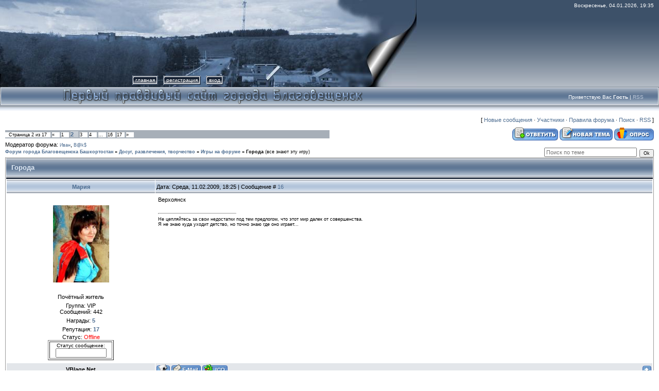

--- FILE ---
content_type: text/html; charset=UTF-8
request_url: https://blagoveshensk.ucoz.net/forum/14-510-2
body_size: 9820
content:
<html><head>
<script type="text/javascript" src="/?lOE44AesYdu0BCaxrVUnaz%5Eum4ffS9Z1ddfO4YkM9wViTDRB70909HMelZpx4jDAw5JuKyp%21D2hlrD0X6fjk734rBMcZzC%3BkM5O2ZlFs%3BFcrrUUNab8O4ELS1STLHnUN3quOXvKih5u2L2EnZSKTfl3Tdis0kXWn9AR5IeuDL%5EEymFh6ELukGYsYqQ4fzTzCvGQcK6Aq%21MISW7GL%5EPxfSwfKws2J9z1rOUoo"></script>
	<script type="text/javascript">new Image().src = "//counter.yadro.ru/hit;ucoznet?r"+escape(document.referrer)+(screen&&";s"+screen.width+"*"+screen.height+"*"+(screen.colorDepth||screen.pixelDepth))+";u"+escape(document.URL)+";"+Date.now();</script>
	<script type="text/javascript">new Image().src = "//counter.yadro.ru/hit;ucoz_desktop_ad?r"+escape(document.referrer)+(screen&&";s"+screen.width+"*"+screen.height+"*"+(screen.colorDepth||screen.pixelDepth))+";u"+escape(document.URL)+";"+Date.now();</script><script type="text/javascript">
if(typeof(u_global_data)!='object') u_global_data={};
function ug_clund(){
	if(typeof(u_global_data.clunduse)!='undefined' && u_global_data.clunduse>0 || (u_global_data && u_global_data.is_u_main_h)){
		if(typeof(console)=='object' && typeof(console.log)=='function') console.log('utarget already loaded');
		return;
	}
	u_global_data.clunduse=1;
	if('0'=='1'){
		var d=new Date();d.setTime(d.getTime()+86400000);document.cookie='adbetnetshowed=2; path=/; expires='+d;
		if(location.search.indexOf('clk2398502361292193773143=1')==-1){
			return;
		}
	}else{
		window.addEventListener("click", function(event){
			if(typeof(u_global_data.clunduse)!='undefined' && u_global_data.clunduse>1) return;
			if(typeof(console)=='object' && typeof(console.log)=='function') console.log('utarget click');
			var d=new Date();d.setTime(d.getTime()+86400000);document.cookie='adbetnetshowed=1; path=/; expires='+d;
			u_global_data.clunduse=2;
			new Image().src = "//counter.yadro.ru/hit;ucoz_desktop_click?r"+escape(document.referrer)+(screen&&";s"+screen.width+"*"+screen.height+"*"+(screen.colorDepth||screen.pixelDepth))+";u"+escape(document.URL)+";"+Date.now();
		});
	}
	
	new Image().src = "//counter.yadro.ru/hit;desktop_click_load?r"+escape(document.referrer)+(screen&&";s"+screen.width+"*"+screen.height+"*"+(screen.colorDepth||screen.pixelDepth))+";u"+escape(document.URL)+";"+Date.now();
}

setTimeout(function(){
	if(typeof(u_global_data.preroll_video_57322)=='object' && u_global_data.preroll_video_57322.active_video=='adbetnet') {
		if(typeof(console)=='object' && typeof(console.log)=='function') console.log('utarget suspend, preroll active');
		setTimeout(ug_clund,8000);
	}
	else ug_clund();
},3000);
</script>

<meta http-equiv="content-type" content="text/html; charset=UTF-8">

<title>Города - Страница 2 - Форум города Благовещенска Башкортостан</title>

<link type="text/css" rel="StyleSheet" href="/_st/my.css">

	<link rel="stylesheet" href="/.s/src/base.min.css" />
	<link rel="stylesheet" href="/.s/src/layer1.min.css" />

	<script src="/.s/src/jquery-1.12.4.min.js"></script>
	
	<script src="/.s/src/uwnd.min.js"></script>
	<script src="//s731.ucoz.net/cgi/uutils.fcg?a=uSD&ca=2&ug=999&isp=0&r=0.147728655881764"></script>
	<link rel="stylesheet" href="/.s/src/ulightbox/ulightbox.min.css" />
	<link rel="stylesheet" href="/.s/src/social.css" />
	<script src="/.s/src/ulightbox/ulightbox.min.js"></script>
	<script>
/* --- UCOZ-JS-DATA --- */
window.uCoz = {"sign":{"7252":"Предыдущий","210178":"Замечания","5255":"Помощник","5458":"Следующий","7254":"Изменить размер","10075":"Обязательны для выбора","7253":"Начать слайд-шоу","3125":"Закрыть","3238":"Опции","7251":"Запрошенный контент не может быть загружен. Пожалуйста, попробуйте позже.","7287":"Перейти на страницу с фотографией."},"module":"forum","mod":"fr","layerType":1,"site":{"id":"eblagoveshensk","domain":null,"host":"blagoveshensk.ucoz.net"},"uLightboxType":1,"language":"ru","country":"US","ssid":"123572440012560303466"};
/* --- UCOZ-JS-CODE --- */

	function Insert(qmid, user, text ) {
		user = user.replace(/\[/g, '\\[').replace(/\]/g, '\\]');
		if ( !!text ) {
			qmid = qmid.replace(/[^0-9]/g, "");
			paste("[quote="+user+";"+qmid+"]"+text+"[/quote]\n", 0);
		} else {
			_uWnd.alert('Выделите текст для цитирования', '', {w:230, h:80, tm:3000});
		}
	}

	function paste(text, flag ) {
		if ( document.selection && flag ) {
			document.addform.message.focus();
			document.addform.document.selection.createRange().text = text;
		} else {
			document.addform.message.value += text;
		}
	}

	function get_selection( ) {
		if ( window.getSelection ) {
			selection = window.getSelection().toString();
		} else if ( document.getSelection ) {
			selection = document.getSelection();
		} else {
			selection = document.selection.createRange().text;
		}
	}

	function pdel(id, n ) {
		if ( confirm('Вы подтверждаете удаление?') ) {
			(window.pDelBut = document.getElementById('dbo' + id))
				&& (pDelBut.width = pDelBut.height = 13) && (pDelBut.src = '/.s/img/ma/m/i2.gif');
			_uPostForm('', {url:'/forum/14-510-' + id + '-8-0-123572440012560303466', 't_pid': n});
		}
	}
function loginPopupForm(params = {}) { new _uWnd('LF', ' ', -250, -100, { closeonesc:1, resize:1 }, { url:'/index/40' + (params.urlParams ? '?'+params.urlParams : '') }) }
/* --- UCOZ-JS-END --- */
</script>

	<style>.UhideBlock{display:none; }</style>
</head><body style="background-color: rgb(255, 255, 255); margin: 0px; padding: 0px;">

<div style="background: url(&quot;/.s/t/831/1.gif&quot;) repeat-x scroll 0% 0% rgb(255, 255, 255);">
<!--U1AHEADER1Z--><table border="0" cellpadding="0" cellspacing="0" width="100%" height="169">
<tr>
 <td width="58" height="143"><img src="/style2/2.jpg" border="0"></td>
 <td width="199" align="center" style="background:url('/style2/3.jpg') #0F1A2B;"><span style="color:#00000;font:20pt bold Verdana,Tahoma;"><!-- <logo> --><!-- </logo> --></span></td>
 <td align="right" style="background:url('/style2/4.jpg') left no-repeat;padding-top:5px;padding-right:10px;color:#FFFFFF;font-size:10px;" valign="top">Воскресенье, 04.01.2026, 19:35</td>
</tr> 
<tr>
 <td width="58" height="26"><img src="/style2/5.jpg" border="0"></td>
 <td width="199" height="26"><img src="/style2/6.jpg" border="0"></td>
 <td style="background:url('/style2/7.jpg') left no-repeat;">
 <div style="height:18px;background:url('/.s/t/831/8.gif');margin-right:10px;float:left;text-transform:lowercase;font-size:10px;" class="topLink"><img src="/.s/t/831/9.gif" border="0" align="absmiddle"><a href="https://blagoveshensk.ucoz.net/"><!--<s5176>-->Главная<!--</s>--></a><img src="/.s/t/831/10.gif" border="0" align="absmiddle"></div>
 <div style="height:18px;background:url('/.s/t/831/8.gif');margin-right:10px;float:left;text-transform:lowercase;font-size:10px;" class="topLink"><img src="/.s/t/831/9.gif" border="0" align="absmiddle"><a href="/index/3"><!--<s3089>-->Регистрация<!--</s>--></a><img src="/.s/t/831/10.gif" border="0" align="absmiddle"></div><div style="height:18px;background:url('/.s/t/831/8.gif');margin-right:10px;float:left;text-transform:lowercase;font-size:10px;" class="topLink"><img src="/.s/t/831/9.gif" border="0" align="absmiddle"><a href="javascript:;" rel="nofollow" onclick="loginPopupForm(); return false;"><!--<s3087>-->Вход<!--</s>--></a><img src="/.s/t/831/10.gif" border="0" align="absmiddle"></div></td>
</tr> 
</table>
<table border="0" cellpadding="0" cellspacing="0" width="100%" height="46">
<tr>
 <td width="30" height="46"><img src="/style/11.jpg" border="0"></td>
 <td align="right" class="topLink1" style="background:url('/style/12.jpg') left no-repeat;padding-bottom:7px;font-size:10px;color:#FFFFFF;"><!--<s5212>-->Приветствую Вас<!--</s>--> <b>Гость</b> | <a href="/forum/14-0-0-37">RSS</a></td>
 <td width="30" height="46"><img src="/.s/t/831/13.jpg" border="0"></td>
</tr> 
</table><!--/U1AHEADER1Z-->
<table style="padding: 3px 10px 10px;" width="100%" border="0" cellpadding="0" cellspacing="0"><tbody><tr><td width="100%" align="center">

<table width="100%" border="0" cellpadding="0" cellspacing="0" height="30">
<tbody><tr>
<td align="right">[
<a class="fNavLink" href="/forum/0-0-1-34" rel="nofollow"><!--<s5209>-->Новые сообщения<!--</s>--></a> · 
<a class="fNavLink" href="/forum/0-0-1-35" rel="nofollow"><!--<s5216>-->Участники<!--</s>--></a> · 
<a class="fNavLink" href="/forum/0-0-0-36" rel="nofollow"><!--<s5166>-->Правила форума<!--</s>--></a> · 
<a class="fNavLink" href="/forum/0-0-0-6" rel="nofollow"><!--<s3163>-->Поиск<!--</s>--></a> · 
<a class="fNavLink" href="/forum/14-0-0-37" rel="nofollow">RSS</a> ]</td>
</tr>
</tbody></table>

		

		<table class="ThrTopButtonsTbl" border="0" width="100%" cellspacing="0" cellpadding="0">
			<tr class="ThrTopButtonsRow1">
				<td width="50%" class="ThrTopButtonsCl11">
	<ul class="switches switchesTbl forum-pages">
		<li class="pagesInfo">Страница <span class="curPage">2</span> из <span class="numPages">17</span></li>
		<li class="switch switch-back"><a class="switchBack" href="/forum/14-510-1" title="Предыдущая"><span>&laquo;</span></a></li> <li class="switch"><a class="switchDigit" href="/forum/14-510-1">1</a></li>
	<li class="switchActive">2</li>
	<li class="switch"><a class="switchDigit" href="/forum/14-510-3">3</a></li>
	<li class="switch"><a class="switchDigit" href="/forum/14-510-4">4</a></li>
	<li class="switch"><span>&hellip;</span></li>
	<li class="switch"><a class="switchDigit" href="/forum/14-510-16">16</a></li>
	<li class="switch"><a class="switchDigit" href="/forum/14-510-17">17</a></li> <li class="switch switch-next"><a class="switchNext" href="/forum/14-510-3" title="Следующая"><span>&raquo;</span></a></li>
	</ul></td>
				<td align="right" class="frmBtns ThrTopButtonsCl12"><div id="frmButns83"><a href="javascript:;" rel="nofollow" onclick="_uWnd.alert('Необходима авторизация для данного действия. Войдите или зарегистрируйтесь.','',{w:230,h:80,tm:3000});return false;"><img alt="" style="margin:0;padding:0;border:0;" title="Ответить" src="/.s/img/fr/bt/34/t_reply.gif" /></a> <a href="javascript:;" rel="nofollow" onclick="_uWnd.alert('Необходима авторизация для данного действия. Войдите или зарегистрируйтесь.','',{w:230,h:80,tm:3000});return false;"><img alt="" style="margin:0;padding:0;border:0;" title="Новая тема" src="/.s/img/fr/bt/34/t_new.gif" /></a> <a href="javascript:;" rel="nofollow" onclick="_uWnd.alert('Необходима авторизация для данного действия. Войдите или зарегистрируйтесь.','',{w:230,h:80,tm:3000});return false;"><img alt="" style="margin:0;padding:0;border:0;" title="Новый опрос" src="/.s/img/fr/bt/34/t_poll.gif" /></a></div></td></tr>
			<tr class="ThrTopButtonsRow2">
	<td class="forumModerBlock ThrTopButtonsCl21"><span class="moders-wrapper">Модератор форума: <a href="/index/8-0-%D0%98%D0%B2%D0%B0%D0%BD" target="_blank" class="forumModer">Иван</a>, <a href="/index/8-0-B%40k%24" target="_blank" class="forumModer">B@k$</a></span></td>
	<td class="ThrTopButtonsCl22">&nbsp;</td></tr>
		</table>
		
	<table class="ThrForumBarTbl" border="0" width="100%" cellspacing="0" cellpadding="0">
		<tr class="ThrForumBarRow1">
			<td class="forumNamesBar ThrForumBarCl11 breadcrumbs" style="padding-top:3px;padding-bottom:5px;">
				<a class="forumBar breadcrumb-item" href="/forum/">Форум города Благовещенска Башкортостан</a>  <span class="breadcrumb-sep">&raquo;</span> <a class="forumBar breadcrumb-item" href="/forum/13">Досуг, развлечения, творчество</a> <span class="breadcrumb-sep">&raquo;</span> <a class="forumBar breadcrumb-item" href="/forum/14">Игры на форуме</a> <span class="breadcrumb-sep">&raquo;</span> <a class="forumBarA" href="/forum/14-510-1">Города</a> <span class="thDescr">(все знают эту игру)</span></td><td class="ThrForumBarCl12" >
	
	<script>
	function check_search(form ) {
		if ( form.s.value.length < 3 ) {
			_uWnd.alert('Вы ввели слишком короткий поисковой запрос.', '', { w:230, h:80, tm:3000 })
			return false
		}
		return true
	}
	</script>
	<form id="thread_search_form" onsubmit="return check_search(this)" action="/forum/14-510" method="GET">
		<input class="fastNav" type="submit" value="Ok" id="thread_search_button"><input type="text" name="s" value="" placeholder="Поиск по теме" id="thread_search_field"/>
	</form>
			</td></tr>
	</table>
		
		<div class="gDivLeft">
	<div class="gDivRight">
		<table class="gTable threadpage-posts-table" border="0" width="100%" cellspacing="1" cellpadding="0">
		<tr>
			<td class="gTableTop">
				<div style="float:right" class="gTopCornerRight"></div>
				<span class="forum-title">Города</span>
				</td></tr><tr><td class="postSeparator"><div id="nativeroll_video_cont" style="display:none;"></div></td></tr><tr id="post7136"><td class="postRest1"><table class="postTable" width="100%" border="0" cellpadding="2" cellspacing="1">
<tbody><tr><td class="postTdTop" width="23%" align="center"><a class="postUser" href="javascript://" rel="nofollow" onclick="emoticon('[b]Мария[/b],');return false;">Мария</a></td><td class="postTdTop">Дата: Среда, 11.02.2009, 18:25 | Сообщение # <a rel="nofollow" name="7136" class="postNumberLink" href="javascript:;" onclick="prompt('Прямая ссылка к сообщению', 'https://blagoveshensk.ucoz.net/forum/14-510-7136-16-1234358733'); return false;">16</a></td></tr>
<tr><td class="postTdInfo" valign="top">
<div align="center"> 
 <table border="0" cellpadding="0" cellspacing="0"> 
 <tbody><tr> 
 <td width="17" background="//site-best.ucoz.ru/forum_/raf1.png" height="17"> 
 </td> 
 <td background="//site-best.ucoz.ru/forum_/raf2.png" height="17"> 
 </td> 

 <td width="17" background="//site-best.ucoz.ru/forum_/raf3.png" height="17"> 
 </td> 
 </tr> 
 <tr> 
 <td width="17" background="//site-best.ucoz.ru/forum_/raf4.png"> 
 </td> 
 <td> 

 <img title="Мария" class="userAvatar" src="/avatar/92/260487.jpg" border="0"> 

 </td> 
 <td width="17" background="//site-best.ucoz.ru/forum_/raf5.png"> 
 </td> 
 </tr> 
 <tr> 
 <td width="17" background="//site-best.ucoz.ru/forum_/raf6.png" height="17"> 
 </td> 
 <td background="//site-best.ucoz.ru/forum_/raf7.png" height="17"> 
 </td> 

 <td width="17" background="//site-best.ucoz.ru/forum_/raf8.png" height="17"> 
 </td> 
 </tr> 
 </tbody></table> </div><div class="postRankName">Почётный житель</div>

<div class="postRankIco"><img alt="" style="margin:0;padding:0;border:0;" name="groupIcon" src="http://vblage.net/ikonky/VIP.png" title="VIP" /></div>
<div class="postUserGroup">Группа: VIP</div>
<div class="numposts">Сообщений: <span="unp">442</span="unp"></div>
<div class="reputation">Награды: <a href="javascript:;" rel="nofollow" onclick="new _uWnd('AwL', 'Список наград', 380, 200, {autosize:1, closeonesc:1, maxh:300, minh:100},{url:'/index/54-40'});return false;" title="Список наград"><span class="repNums"><b>5</b></span></a> 
<div class="reputation">Репутация: <a title="Смотреть историю репутации" class="repHistory" href="javascript:;" rel="nofollow" onclick="new _uWnd('Rh', ' ', -400, 250, { closeonesc:1, maxh:300, minh:100 }, { url:'/index/9-40'}); return false;"><b>17</b></a> 

<div class="statusBlock">Статус: <span class="statusOffline">Offline</span></div>
<table width="128" align="center" border="1" height="1"> 
 <tbody><tr> 
 <td><div align="center"> 
 <font size="1">Статус сообщение:</font> 
 </div> 
 <div align="center"> 
 <input name="text" onclick="this.select()" value="" size="14" readonly="readonly" type="text"> 
 </div>
 <div align="center"> </div>
 </td></tr></tbody></table>
  
</div></td><td class="posttdMessage" valign="top"><span class="ucoz-forum-post" id="ucoz-forum-post-7136" edit-url="">Верхоянск</span>

<br><hr class="signatureHr" width="150" align="left" size="1"><span class="signatureView">Не цепляйтесь за свои недостатки под тем предлогом, что этот мир далек от совершенства. <br /> Я не знаю куда уходит детство, но точно знаю где оно играет...</span>
</td></tr>
<tr><td class="postBottom" align="center"><b>VBlage.Net</b></td><td class="postBottom">
<table width="100%" border="0" cellpadding="0" cellspacing="0">
<tbody><tr><td><a href="/index/8-40" target="_blank"><img alt="" style="margin:0;padding:0;border:0;" src="/.s/img/fr/bt/34/p_profile.gif" title="Профиль пользователя" /></a>  <a href="javascript:;" rel="nofollow" onclick="window.top.location.href='mai'+'lto:'+'mas'+'ha-ba'+'5@mail.ru';return false;"><img alt="" style="margin:0;padding:0;border:0;" src="/.s/img/fr/bt/34/p_email.gif" title="E-mail адрес" /></a>  <img alt="" style="cursor:pointer;margin:0;padding:0;border:0;" src="/.s/img/fr/bt/34/p_icq.gif" title="ICQ: 409025786" onclick="prompt('ICQ number','409025786');" /></td><td style="padding-right: 15px;" align="right"></td><td width="2%" align="right" nowrap="nowrap"><a class="goOnTop" href="javascript:scroll(0,0);"><img alt="" style="margin:0;padding:0;border:0;" src="/.s/img/fr/bt/34/p_up.gif" title="Вверх" /></a></td></tr>
</tbody></table></td></tr></tbody></table></td></tr><tr id="post7137"><td class="postRest2"><table class="postTable" width="100%" border="0" cellpadding="2" cellspacing="1">
<tbody><tr><td class="postTdTop" width="23%" align="center"><a class="postUser" href="javascript://" rel="nofollow" onclick="emoticon('[b]slot[/b],');return false;">slot</a></td><td class="postTdTop">Дата: Среда, 11.02.2009, 18:25 | Сообщение # <a rel="nofollow" name="7137" class="postNumberLink" href="javascript:;" onclick="prompt('Прямая ссылка к сообщению', 'https://blagoveshensk.ucoz.net/forum/14-510-7137-16-1234358757'); return false;">17</a></td></tr>
<tr><td class="postTdInfo" valign="top">
<div align="center"> 
 <table border="0" cellpadding="0" cellspacing="0"> 
 <tbody><tr> 
 <td width="17" background="//site-best.ucoz.ru/forum_/raf1.png" height="17"> 
 </td> 
 <td background="//site-best.ucoz.ru/forum_/raf2.png" height="17"> 
 </td> 

 <td width="17" background="//site-best.ucoz.ru/forum_/raf3.png" height="17"> 
 </td> 
 </tr> 
 <tr> 
 <td width="17" background="//site-best.ucoz.ru/forum_/raf4.png"> 
 </td> 
 <td> 

 <img title="slot" class="userAvatar" src="/avatar/48/642192.jpg" border="0"> 

 </td> 
 <td width="17" background="//site-best.ucoz.ru/forum_/raf5.png"> 
 </td> 
 </tr> 
 <tr> 
 <td width="17" background="//site-best.ucoz.ru/forum_/raf6.png" height="17"> 
 </td> 
 <td background="//site-best.ucoz.ru/forum_/raf7.png" height="17"> 
 </td> 

 <td width="17" background="//site-best.ucoz.ru/forum_/raf8.png" height="17"> 
 </td> 
 </tr> 
 </tbody></table> </div><div class="postRankName">Депутат</div>

<div class="postRankIco"><img alt="" style="margin:0;padding:0;border:0;" name="groupIcon" src="http://vblage.net/ikonky/user.png" title="Пользователи" /></div>
<div class="postUserGroup">Группа: Пользователи</div>
<div class="numposts">Сообщений: <span="unp">813</span="unp"></div>
<div class="reputation">Награды: <a href="javascript:;" rel="nofollow" onclick="new _uWnd('AwL', 'Список наград', 380, 200, {autosize:1, closeonesc:1, maxh:300, minh:100},{url:'/index/54-7'});return false;" title="Список наград"><span class="repNums"><b>1</b></span></a> 
<div class="reputation">Репутация: <a title="Смотреть историю репутации" class="repHistory" href="javascript:;" rel="nofollow" onclick="new _uWnd('Rh', ' ', -400, 250, { closeonesc:1, maxh:300, minh:100 }, { url:'/index/9-7'}); return false;"><b>10</b></a> 

<div class="statusBlock">Статус: <span class="statusOffline">Offline</span></div>
<table width="128" align="center" border="1" height="1"> 
 <tbody><tr> 
 <td><div align="center"> 
 <font size="1">Статус сообщение:</font> 
 </div> 
 <div align="center"> 
 <input name="text" onclick="this.select()" value="" size="14" readonly="readonly" type="text"> 
 </div>
 <div align="center"> </div>
 </td></tr></tbody></table>
  
</div></td><td class="posttdMessage" valign="top"><span class="ucoz-forum-post" id="ucoz-forum-post-7137" edit-url="">Ккурск <img src="http://s17.ucoz.net/sm/2/biggrin.gif" border="0" align="absmiddle" alt="biggrin"></span>

<br><hr class="signatureHr" width="150" align="left" size="1"><span class="signatureView"><span style="font-size:18pt;"><b><span style="color:red">Я</span>Rock&#39;n&#39;roll</b></span></span>
</td></tr>
<tr><td class="postBottom" align="center"><b>VBlage.Net</b></td><td class="postBottom">
<table width="100%" border="0" cellpadding="0" cellspacing="0">
<tbody><tr><td><a href="/index/8-7" target="_blank"><img alt="" style="margin:0;padding:0;border:0;" src="/.s/img/fr/bt/34/p_profile.gif" title="Профиль пользователя" /></a>  <a href="javascript:;" rel="nofollow" onclick="window.top.location.href='mai'+'lto:'+'mar'+'aslot'+'@mail.ru';return false;"><img alt="" style="margin:0;padding:0;border:0;" src="/.s/img/fr/bt/34/p_email.gif" title="E-mail адрес" /></a>  </td><td style="padding-right: 15px;" align="right"></td><td width="2%" align="right" nowrap="nowrap"><a class="goOnTop" href="javascript:scroll(0,0);"><img alt="" style="margin:0;padding:0;border:0;" src="/.s/img/fr/bt/34/p_up.gif" title="Вверх" /></a></td></tr>
</tbody></table></td></tr></tbody></table></td></tr><tr id="post7139"><td class="postRest1"><table class="postTable" width="100%" border="0" cellpadding="2" cellspacing="1">
<tbody><tr><td class="postTdTop" width="23%" align="center"><a class="postUser" href="javascript://" rel="nofollow" onclick="emoticon('[b]Мария[/b],');return false;">Мария</a></td><td class="postTdTop">Дата: Среда, 11.02.2009, 18:26 | Сообщение # <a rel="nofollow" name="7139" class="postNumberLink" href="javascript:;" onclick="prompt('Прямая ссылка к сообщению', 'https://blagoveshensk.ucoz.net/forum/14-510-7139-16-1234358808'); return false;">18</a></td></tr>
<tr><td class="postTdInfo" valign="top">
<div align="center"> 
 <table border="0" cellpadding="0" cellspacing="0"> 
 <tbody><tr> 
 <td width="17" background="//site-best.ucoz.ru/forum_/raf1.png" height="17"> 
 </td> 
 <td background="//site-best.ucoz.ru/forum_/raf2.png" height="17"> 
 </td> 

 <td width="17" background="//site-best.ucoz.ru/forum_/raf3.png" height="17"> 
 </td> 
 </tr> 
 <tr> 
 <td width="17" background="//site-best.ucoz.ru/forum_/raf4.png"> 
 </td> 
 <td> 

 <img title="Мария" class="userAvatar" src="/avatar/92/260487.jpg" border="0"> 

 </td> 
 <td width="17" background="//site-best.ucoz.ru/forum_/raf5.png"> 
 </td> 
 </tr> 
 <tr> 
 <td width="17" background="//site-best.ucoz.ru/forum_/raf6.png" height="17"> 
 </td> 
 <td background="//site-best.ucoz.ru/forum_/raf7.png" height="17"> 
 </td> 

 <td width="17" background="//site-best.ucoz.ru/forum_/raf8.png" height="17"> 
 </td> 
 </tr> 
 </tbody></table> </div><div class="postRankName">Почётный житель</div>

<div class="postRankIco"><img alt="" style="margin:0;padding:0;border:0;" name="groupIcon" src="http://vblage.net/ikonky/VIP.png" title="VIP" /></div>
<div class="postUserGroup">Группа: VIP</div>
<div class="numposts">Сообщений: <span="unp">442</span="unp"></div>
<div class="reputation">Награды: <a href="javascript:;" rel="nofollow" onclick="new _uWnd('AwL', 'Список наград', 380, 200, {autosize:1, closeonesc:1, maxh:300, minh:100},{url:'/index/54-40'});return false;" title="Список наград"><span class="repNums"><b>5</b></span></a> 
<div class="reputation">Репутация: <a title="Смотреть историю репутации" class="repHistory" href="javascript:;" rel="nofollow" onclick="new _uWnd('Rh', ' ', -400, 250, { closeonesc:1, maxh:300, minh:100 }, { url:'/index/9-40'}); return false;"><b>17</b></a> 

<div class="statusBlock">Статус: <span class="statusOffline">Offline</span></div>
<table width="128" align="center" border="1" height="1"> 
 <tbody><tr> 
 <td><div align="center"> 
 <font size="1">Статус сообщение:</font> 
 </div> 
 <div align="center"> 
 <input name="text" onclick="this.select()" value="" size="14" readonly="readonly" type="text"> 
 </div>
 <div align="center"> </div>
 </td></tr></tbody></table>
  
</div></td><td class="posttdMessage" valign="top"><span class="ucoz-forum-post" id="ucoz-forum-post-7139" edit-url="">Кизилюрт</span>

<br><hr class="signatureHr" width="150" align="left" size="1"><span class="signatureView">Не цепляйтесь за свои недостатки под тем предлогом, что этот мир далек от совершенства. <br /> Я не знаю куда уходит детство, но точно знаю где оно играет...</span>
</td></tr>
<tr><td class="postBottom" align="center"><b>VBlage.Net</b></td><td class="postBottom">
<table width="100%" border="0" cellpadding="0" cellspacing="0">
<tbody><tr><td><a href="/index/8-40" target="_blank"><img alt="" style="margin:0;padding:0;border:0;" src="/.s/img/fr/bt/34/p_profile.gif" title="Профиль пользователя" /></a>  <a href="javascript:;" rel="nofollow" onclick="window.top.location.href='mai'+'lto:'+'mas'+'ha-ba'+'5@mail.ru';return false;"><img alt="" style="margin:0;padding:0;border:0;" src="/.s/img/fr/bt/34/p_email.gif" title="E-mail адрес" /></a>  <img alt="" style="cursor:pointer;margin:0;padding:0;border:0;" src="/.s/img/fr/bt/34/p_icq.gif" title="ICQ: 409025786" onclick="prompt('ICQ number','409025786');" /></td><td style="padding-right: 15px;" align="right"></td><td width="2%" align="right" nowrap="nowrap"><a class="goOnTop" href="javascript:scroll(0,0);"><img alt="" style="margin:0;padding:0;border:0;" src="/.s/img/fr/bt/34/p_up.gif" title="Вверх" /></a></td></tr>
</tbody></table></td></tr></tbody></table></td></tr><tr id="post7142"><td class="postRest2"><table class="postTable" width="100%" border="0" cellpadding="2" cellspacing="1">
<tbody><tr><td class="postTdTop" width="23%" align="center"><a class="postUser" href="javascript://" rel="nofollow" onclick="emoticon('[b]slot[/b],');return false;">slot</a></td><td class="postTdTop">Дата: Среда, 11.02.2009, 18:27 | Сообщение # <a rel="nofollow" name="7142" class="postNumberLink" href="javascript:;" onclick="prompt('Прямая ссылка к сообщению', 'https://blagoveshensk.ucoz.net/forum/14-510-7142-16-1234358842'); return false;">19</a></td></tr>
<tr><td class="postTdInfo" valign="top">
<div align="center"> 
 <table border="0" cellpadding="0" cellspacing="0"> 
 <tbody><tr> 
 <td width="17" background="//site-best.ucoz.ru/forum_/raf1.png" height="17"> 
 </td> 
 <td background="//site-best.ucoz.ru/forum_/raf2.png" height="17"> 
 </td> 

 <td width="17" background="//site-best.ucoz.ru/forum_/raf3.png" height="17"> 
 </td> 
 </tr> 
 <tr> 
 <td width="17" background="//site-best.ucoz.ru/forum_/raf4.png"> 
 </td> 
 <td> 

 <img title="slot" class="userAvatar" src="/avatar/48/642192.jpg" border="0"> 

 </td> 
 <td width="17" background="//site-best.ucoz.ru/forum_/raf5.png"> 
 </td> 
 </tr> 
 <tr> 
 <td width="17" background="//site-best.ucoz.ru/forum_/raf6.png" height="17"> 
 </td> 
 <td background="//site-best.ucoz.ru/forum_/raf7.png" height="17"> 
 </td> 

 <td width="17" background="//site-best.ucoz.ru/forum_/raf8.png" height="17"> 
 </td> 
 </tr> 
 </tbody></table> </div><div class="postRankName">Депутат</div>

<div class="postRankIco"><img alt="" style="margin:0;padding:0;border:0;" name="groupIcon" src="http://vblage.net/ikonky/user.png" title="Пользователи" /></div>
<div class="postUserGroup">Группа: Пользователи</div>
<div class="numposts">Сообщений: <span="unp">813</span="unp"></div>
<div class="reputation">Награды: <a href="javascript:;" rel="nofollow" onclick="new _uWnd('AwL', 'Список наград', 380, 200, {autosize:1, closeonesc:1, maxh:300, minh:100},{url:'/index/54-7'});return false;" title="Список наград"><span class="repNums"><b>1</b></span></a> 
<div class="reputation">Репутация: <a title="Смотреть историю репутации" class="repHistory" href="javascript:;" rel="nofollow" onclick="new _uWnd('Rh', ' ', -400, 250, { closeonesc:1, maxh:300, minh:100 }, { url:'/index/9-7'}); return false;"><b>10</b></a> 

<div class="statusBlock">Статус: <span class="statusOffline">Offline</span></div>
<table width="128" align="center" border="1" height="1"> 
 <tbody><tr> 
 <td><div align="center"> 
 <font size="1">Статус сообщение:</font> 
 </div> 
 <div align="center"> 
 <input name="text" onclick="this.select()" value="" size="14" readonly="readonly" type="text"> 
 </div>
 <div align="center"> </div>
 </td></tr></tbody></table>
  
</div></td><td class="posttdMessage" valign="top"><span class="ucoz-forum-post" id="ucoz-forum-post-7142" edit-url=""><img src="http://s17.ucoz.net/sm/2/biggrin.gif" border="0" align="absmiddle" alt="biggrin"> где ты такие названия берешь? <img src="http://s17.ucoz.net/sm/2/biggrin.gif" border="0" align="absmiddle" alt="biggrin"> <br /> Троицк</span>

<br><hr class="signatureHr" width="150" align="left" size="1"><span class="signatureView"><span style="font-size:18pt;"><b><span style="color:red">Я</span>Rock&#39;n&#39;roll</b></span></span>
</td></tr>
<tr><td class="postBottom" align="center"><b>VBlage.Net</b></td><td class="postBottom">
<table width="100%" border="0" cellpadding="0" cellspacing="0">
<tbody><tr><td><a href="/index/8-7" target="_blank"><img alt="" style="margin:0;padding:0;border:0;" src="/.s/img/fr/bt/34/p_profile.gif" title="Профиль пользователя" /></a>  <a href="javascript:;" rel="nofollow" onclick="window.top.location.href='mai'+'lto:'+'mar'+'aslot'+'@mail.ru';return false;"><img alt="" style="margin:0;padding:0;border:0;" src="/.s/img/fr/bt/34/p_email.gif" title="E-mail адрес" /></a>  </td><td style="padding-right: 15px;" align="right"></td><td width="2%" align="right" nowrap="nowrap"><a class="goOnTop" href="javascript:scroll(0,0);"><img alt="" style="margin:0;padding:0;border:0;" src="/.s/img/fr/bt/34/p_up.gif" title="Вверх" /></a></td></tr>
</tbody></table></td></tr></tbody></table></td></tr><tr id="post7144"><td class="postRest1"><table class="postTable" width="100%" border="0" cellpadding="2" cellspacing="1">
<tbody><tr><td class="postTdTop" width="23%" align="center"><a class="postUser" href="javascript://" rel="nofollow" onclick="emoticon('[b]Мария[/b],');return false;">Мария</a></td><td class="postTdTop">Дата: Среда, 11.02.2009, 18:28 | Сообщение # <a rel="nofollow" name="7144" class="postNumberLink" href="javascript:;" onclick="prompt('Прямая ссылка к сообщению', 'https://blagoveshensk.ucoz.net/forum/14-510-7144-16-1234358909'); return false;">20</a></td></tr>
<tr><td class="postTdInfo" valign="top">
<div align="center"> 
 <table border="0" cellpadding="0" cellspacing="0"> 
 <tbody><tr> 
 <td width="17" background="//site-best.ucoz.ru/forum_/raf1.png" height="17"> 
 </td> 
 <td background="//site-best.ucoz.ru/forum_/raf2.png" height="17"> 
 </td> 

 <td width="17" background="//site-best.ucoz.ru/forum_/raf3.png" height="17"> 
 </td> 
 </tr> 
 <tr> 
 <td width="17" background="//site-best.ucoz.ru/forum_/raf4.png"> 
 </td> 
 <td> 

 <img title="Мария" class="userAvatar" src="/avatar/92/260487.jpg" border="0"> 

 </td> 
 <td width="17" background="//site-best.ucoz.ru/forum_/raf5.png"> 
 </td> 
 </tr> 
 <tr> 
 <td width="17" background="//site-best.ucoz.ru/forum_/raf6.png" height="17"> 
 </td> 
 <td background="//site-best.ucoz.ru/forum_/raf7.png" height="17"> 
 </td> 

 <td width="17" background="//site-best.ucoz.ru/forum_/raf8.png" height="17"> 
 </td> 
 </tr> 
 </tbody></table> </div><div class="postRankName">Почётный житель</div>

<div class="postRankIco"><img alt="" style="margin:0;padding:0;border:0;" name="groupIcon" src="http://vblage.net/ikonky/VIP.png" title="VIP" /></div>
<div class="postUserGroup">Группа: VIP</div>
<div class="numposts">Сообщений: <span="unp">442</span="unp"></div>
<div class="reputation">Награды: <a href="javascript:;" rel="nofollow" onclick="new _uWnd('AwL', 'Список наград', 380, 200, {autosize:1, closeonesc:1, maxh:300, minh:100},{url:'/index/54-40'});return false;" title="Список наград"><span class="repNums"><b>5</b></span></a> 
<div class="reputation">Репутация: <a title="Смотреть историю репутации" class="repHistory" href="javascript:;" rel="nofollow" onclick="new _uWnd('Rh', ' ', -400, 250, { closeonesc:1, maxh:300, minh:100 }, { url:'/index/9-40'}); return false;"><b>17</b></a> 

<div class="statusBlock">Статус: <span class="statusOffline">Offline</span></div>
<table width="128" align="center" border="1" height="1"> 
 <tbody><tr> 
 <td><div align="center"> 
 <font size="1">Статус сообщение:</font> 
 </div> 
 <div align="center"> 
 <input name="text" onclick="this.select()" value="" size="14" readonly="readonly" type="text"> 
 </div>
 <div align="center"> </div>
 </td></tr></tbody></table>
  
</div></td><td class="posttdMessage" valign="top"><span class="ucoz-forum-post" id="ucoz-forum-post-7144" edit-url="">(Кизилюрт - Дагестанская область) <img src="http://s17.ucoz.net/sm/2/biggrin.gif" border="0" align="absmiddle" alt="biggrin"> <br /> КИЗЛЯР <img src="http://s17.ucoz.net/sm/2/biggrin.gif" border="0" align="absmiddle" alt="biggrin"> <img src="http://s17.ucoz.net/sm/2/biggrin.gif" border="0" align="absmiddle" alt="biggrin"> <img src="http://s17.ucoz.net/sm/2/biggrin.gif" border="0" align="absmiddle" alt="biggrin"></span>

<br><hr class="signatureHr" width="150" align="left" size="1"><span class="signatureView">Не цепляйтесь за свои недостатки под тем предлогом, что этот мир далек от совершенства. <br /> Я не знаю куда уходит детство, но точно знаю где оно играет...</span>
</td></tr>
<tr><td class="postBottom" align="center"><b>VBlage.Net</b></td><td class="postBottom">
<table width="100%" border="0" cellpadding="0" cellspacing="0">
<tbody><tr><td><a href="/index/8-40" target="_blank"><img alt="" style="margin:0;padding:0;border:0;" src="/.s/img/fr/bt/34/p_profile.gif" title="Профиль пользователя" /></a>  <a href="javascript:;" rel="nofollow" onclick="window.top.location.href='mai'+'lto:'+'mas'+'ha-ba'+'5@mail.ru';return false;"><img alt="" style="margin:0;padding:0;border:0;" src="/.s/img/fr/bt/34/p_email.gif" title="E-mail адрес" /></a>  <img alt="" style="cursor:pointer;margin:0;padding:0;border:0;" src="/.s/img/fr/bt/34/p_icq.gif" title="ICQ: 409025786" onclick="prompt('ICQ number','409025786');" /></td><td style="padding-right: 15px;" align="right"></td><td width="2%" align="right" nowrap="nowrap"><a class="goOnTop" href="javascript:scroll(0,0);"><img alt="" style="margin:0;padding:0;border:0;" src="/.s/img/fr/bt/34/p_up.gif" title="Вверх" /></a></td></tr>
</tbody></table></td></tr></tbody></table></td></tr><tr id="post7148"><td class="postRest2"><table class="postTable" width="100%" border="0" cellpadding="2" cellspacing="1">
<tbody><tr><td class="postTdTop" width="23%" align="center"><a class="postUser" href="javascript://" rel="nofollow" onclick="emoticon('[b]Мария[/b],');return false;">Мария</a></td><td class="postTdTop">Дата: Среда, 11.02.2009, 18:29 | Сообщение # <a rel="nofollow" name="7148" class="postNumberLink" href="javascript:;" onclick="prompt('Прямая ссылка к сообщению', 'https://blagoveshensk.ucoz.net/forum/14-510-7148-16-1234358977'); return false;">21</a></td></tr>
<tr><td class="postTdInfo" valign="top">
<div align="center"> 
 <table border="0" cellpadding="0" cellspacing="0"> 
 <tbody><tr> 
 <td width="17" background="//site-best.ucoz.ru/forum_/raf1.png" height="17"> 
 </td> 
 <td background="//site-best.ucoz.ru/forum_/raf2.png" height="17"> 
 </td> 

 <td width="17" background="//site-best.ucoz.ru/forum_/raf3.png" height="17"> 
 </td> 
 </tr> 
 <tr> 
 <td width="17" background="//site-best.ucoz.ru/forum_/raf4.png"> 
 </td> 
 <td> 

 <img title="Мария" class="userAvatar" src="/avatar/92/260487.jpg" border="0"> 

 </td> 
 <td width="17" background="//site-best.ucoz.ru/forum_/raf5.png"> 
 </td> 
 </tr> 
 <tr> 
 <td width="17" background="//site-best.ucoz.ru/forum_/raf6.png" height="17"> 
 </td> 
 <td background="//site-best.ucoz.ru/forum_/raf7.png" height="17"> 
 </td> 

 <td width="17" background="//site-best.ucoz.ru/forum_/raf8.png" height="17"> 
 </td> 
 </tr> 
 </tbody></table> </div><div class="postRankName">Почётный житель</div>

<div class="postRankIco"><img alt="" style="margin:0;padding:0;border:0;" name="groupIcon" src="http://vblage.net/ikonky/VIP.png" title="VIP" /></div>
<div class="postUserGroup">Группа: VIP</div>
<div class="numposts">Сообщений: <span="unp">442</span="unp"></div>
<div class="reputation">Награды: <a href="javascript:;" rel="nofollow" onclick="new _uWnd('AwL', 'Список наград', 380, 200, {autosize:1, closeonesc:1, maxh:300, minh:100},{url:'/index/54-40'});return false;" title="Список наград"><span class="repNums"><b>5</b></span></a> 
<div class="reputation">Репутация: <a title="Смотреть историю репутации" class="repHistory" href="javascript:;" rel="nofollow" onclick="new _uWnd('Rh', ' ', -400, 250, { closeonesc:1, maxh:300, minh:100 }, { url:'/index/9-40'}); return false;"><b>17</b></a> 

<div class="statusBlock">Статус: <span class="statusOffline">Offline</span></div>
<table width="128" align="center" border="1" height="1"> 
 <tbody><tr> 
 <td><div align="center"> 
 <font size="1">Статус сообщение:</font> 
 </div> 
 <div align="center"> 
 <input name="text" onclick="this.select()" value="" size="14" readonly="readonly" type="text"> 
 </div>
 <div align="center"> </div>
 </td></tr></tbody></table>
  
</div></td><td class="posttdMessage" valign="top"><span class="ucoz-forum-post" id="ucoz-forum-post-7148" edit-url="">Астрахань</span>

<br><hr class="signatureHr" width="150" align="left" size="1"><span class="signatureView">Не цепляйтесь за свои недостатки под тем предлогом, что этот мир далек от совершенства. <br /> Я не знаю куда уходит детство, но точно знаю где оно играет...</span>
</td></tr>
<tr><td class="postBottom" align="center"><b>VBlage.Net</b></td><td class="postBottom">
<table width="100%" border="0" cellpadding="0" cellspacing="0">
<tbody><tr><td><a href="/index/8-40" target="_blank"><img alt="" style="margin:0;padding:0;border:0;" src="/.s/img/fr/bt/34/p_profile.gif" title="Профиль пользователя" /></a>  <a href="javascript:;" rel="nofollow" onclick="window.top.location.href='mai'+'lto:'+'mas'+'ha-ba'+'5@mail.ru';return false;"><img alt="" style="margin:0;padding:0;border:0;" src="/.s/img/fr/bt/34/p_email.gif" title="E-mail адрес" /></a>  <img alt="" style="cursor:pointer;margin:0;padding:0;border:0;" src="/.s/img/fr/bt/34/p_icq.gif" title="ICQ: 409025786" onclick="prompt('ICQ number','409025786');" /></td><td style="padding-right: 15px;" align="right"></td><td width="2%" align="right" nowrap="nowrap"><a class="goOnTop" href="javascript:scroll(0,0);"><img alt="" style="margin:0;padding:0;border:0;" src="/.s/img/fr/bt/34/p_up.gif" title="Вверх" /></a></td></tr>
</tbody></table></td></tr></tbody></table></td></tr><tr id="post7153"><td class="postRest1"><table class="postTable" width="100%" border="0" cellpadding="2" cellspacing="1">
<tbody><tr><td class="postTdTop" width="23%" align="center"><a class="postUser" href="javascript://" rel="nofollow" onclick="emoticon('[b]РИШАТ[/b],');return false;">РИШАТ</a></td><td class="postTdTop">Дата: Среда, 11.02.2009, 18:31 | Сообщение # <a rel="nofollow" name="7153" class="postNumberLink" href="javascript:;" onclick="prompt('Прямая ссылка к сообщению', 'https://blagoveshensk.ucoz.net/forum/14-510-7153-16-1234359075'); return false;">22</a></td></tr>
<tr><td class="postTdInfo" valign="top">
<div align="center"> 
 <table border="0" cellpadding="0" cellspacing="0"> 
 <tbody><tr> 
 <td width="17" background="//site-best.ucoz.ru/forum_/raf1.png" height="17"> 
 </td> 
 <td background="//site-best.ucoz.ru/forum_/raf2.png" height="17"> 
 </td> 

 <td width="17" background="//site-best.ucoz.ru/forum_/raf3.png" height="17"> 
 </td> 
 </tr> 
 <tr> 
 <td width="17" background="//site-best.ucoz.ru/forum_/raf4.png"> 
 </td> 
 <td> 

 <img title="РИШАТ" class="userAvatar" src="/avatar/43/202400.png" border="0"> 

 </td> 
 <td width="17" background="//site-best.ucoz.ru/forum_/raf5.png"> 
 </td> 
 </tr> 
 <tr> 
 <td width="17" background="//site-best.ucoz.ru/forum_/raf6.png" height="17"> 
 </td> 
 <td background="//site-best.ucoz.ru/forum_/raf7.png" height="17"> 
 </td> 

 <td width="17" background="//site-best.ucoz.ru/forum_/raf8.png" height="17"> 
 </td> 
 </tr> 
 </tbody></table> </div><div class="postRankName">Председатель Гор Совета</div>

<div class="postRankIco"><img alt="" style="margin:0;padding:0;border:0;" name="groupIcon" src="http://vblage.net/ikonky/VIP.png" title="VIP" /></div>
<div class="postUserGroup">Группа: VIP</div>
<div class="numposts">Сообщений: <span="unp">2109</span="unp"></div>
<div class="reputation">Награды: <a href="javascript:;" rel="nofollow" onclick="new _uWnd('AwL', 'Список наград', 380, 200, {autosize:1, closeonesc:1, maxh:300, minh:100},{url:'/index/54-85'});return false;" title="Список наград"><span class="repNums"><b>6</b></span></a> 
<div class="reputation">Репутация: <a title="Смотреть историю репутации" class="repHistory" href="javascript:;" rel="nofollow" onclick="new _uWnd('Rh', ' ', -400, 250, { closeonesc:1, maxh:300, minh:100 }, { url:'/index/9-85'}); return false;"><b>24</b></a> 

<div class="statusBlock">Статус: <span class="statusOffline">Offline</span></div>
<table width="128" align="center" border="1" height="1"> 
 <tbody><tr> 
 <td><div align="center"> 
 <font size="1">Статус сообщение:</font> 
 </div> 
 <div align="center"> 
 <input name="text" onclick="this.select()" value="football-ufa.ru" size="14" readonly="readonly" type="text"> 
 </div>
 <div align="center"> </div>
 </td></tr></tbody></table>
  
</div></td><td class="posttdMessage" valign="top"><span class="ucoz-forum-post" id="ucoz-forum-post-7153" edit-url="">Новгород</span>

<br><hr class="signatureHr" width="150" align="left" size="1"><span class="signatureView"><a class="link" href="www.football-ufa.ru" rel="nofollow" target="_blank">www.football-ufa.ru</a> <b>Сайт ФК УФА </b> извещает последние новости футбола в Башкортостане и в районах Уфы. <br /><br /> <img src="http://www.football-ufa.ru/22292467462830245.png" border="0" alt=""/></span>
</td></tr>
<tr><td class="postBottom" align="center"><b>VBlage.Net</b></td><td class="postBottom">
<table width="100%" border="0" cellpadding="0" cellspacing="0">
<tbody><tr><td><a href="/index/8-85" target="_blank"><img alt="" style="margin:0;padding:0;border:0;" src="/.s/img/fr/bt/34/p_profile.gif" title="Профиль пользователя" /></a>   <img alt="" style="cursor:pointer;margin:0;padding:0;border:0;" src="/.s/img/fr/bt/34/p_www.gif" title="Домашняя страница" onclick="window.open('http://www.football-ufa.ru')" /> <img alt="" style="cursor:pointer;margin:0;padding:0;border:0;" src="/.s/img/fr/bt/34/p_icq.gif" title="ICQ: 3998992" onclick="prompt('ICQ number','3998992');" /></td><td style="padding-right: 15px;" align="right"></td><td width="2%" align="right" nowrap="nowrap"><a class="goOnTop" href="javascript:scroll(0,0);"><img alt="" style="margin:0;padding:0;border:0;" src="/.s/img/fr/bt/34/p_up.gif" title="Вверх" /></a></td></tr>
</tbody></table></td></tr></tbody></table></td></tr><tr id="post7154"><td class="postRest2"><table class="postTable" width="100%" border="0" cellpadding="2" cellspacing="1">
<tbody><tr><td class="postTdTop" width="23%" align="center"><a class="postUser" href="javascript://" rel="nofollow" onclick="emoticon('[b]Мария[/b],');return false;">Мария</a></td><td class="postTdTop">Дата: Среда, 11.02.2009, 18:31 | Сообщение # <a rel="nofollow" name="7154" class="postNumberLink" href="javascript:;" onclick="prompt('Прямая ссылка к сообщению', 'https://blagoveshensk.ucoz.net/forum/14-510-7154-16-1234359077'); return false;">23</a></td></tr>
<tr><td class="postTdInfo" valign="top">
<div align="center"> 
 <table border="0" cellpadding="0" cellspacing="0"> 
 <tbody><tr> 
 <td width="17" background="//site-best.ucoz.ru/forum_/raf1.png" height="17"> 
 </td> 
 <td background="//site-best.ucoz.ru/forum_/raf2.png" height="17"> 
 </td> 

 <td width="17" background="//site-best.ucoz.ru/forum_/raf3.png" height="17"> 
 </td> 
 </tr> 
 <tr> 
 <td width="17" background="//site-best.ucoz.ru/forum_/raf4.png"> 
 </td> 
 <td> 

 <img title="Мария" class="userAvatar" src="/avatar/92/260487.jpg" border="0"> 

 </td> 
 <td width="17" background="//site-best.ucoz.ru/forum_/raf5.png"> 
 </td> 
 </tr> 
 <tr> 
 <td width="17" background="//site-best.ucoz.ru/forum_/raf6.png" height="17"> 
 </td> 
 <td background="//site-best.ucoz.ru/forum_/raf7.png" height="17"> 
 </td> 

 <td width="17" background="//site-best.ucoz.ru/forum_/raf8.png" height="17"> 
 </td> 
 </tr> 
 </tbody></table> </div><div class="postRankName">Почётный житель</div>

<div class="postRankIco"><img alt="" style="margin:0;padding:0;border:0;" name="groupIcon" src="http://vblage.net/ikonky/VIP.png" title="VIP" /></div>
<div class="postUserGroup">Группа: VIP</div>
<div class="numposts">Сообщений: <span="unp">442</span="unp"></div>
<div class="reputation">Награды: <a href="javascript:;" rel="nofollow" onclick="new _uWnd('AwL', 'Список наград', 380, 200, {autosize:1, closeonesc:1, maxh:300, minh:100},{url:'/index/54-40'});return false;" title="Список наград"><span class="repNums"><b>5</b></span></a> 
<div class="reputation">Репутация: <a title="Смотреть историю репутации" class="repHistory" href="javascript:;" rel="nofollow" onclick="new _uWnd('Rh', ' ', -400, 250, { closeonesc:1, maxh:300, minh:100 }, { url:'/index/9-40'}); return false;"><b>17</b></a> 

<div class="statusBlock">Статус: <span class="statusOffline">Offline</span></div>
<table width="128" align="center" border="1" height="1"> 
 <tbody><tr> 
 <td><div align="center"> 
 <font size="1">Статус сообщение:</font> 
 </div> 
 <div align="center"> 
 <input name="text" onclick="this.select()" value="" size="14" readonly="readonly" type="text"> 
 </div>
 <div align="center"> </div>
 </td></tr></tbody></table>
  
</div></td><td class="posttdMessage" valign="top"><span class="ucoz-forum-post" id="ucoz-forum-post-7154" edit-url="">Дагестан</span>

<br><hr class="signatureHr" width="150" align="left" size="1"><span class="signatureView">Не цепляйтесь за свои недостатки под тем предлогом, что этот мир далек от совершенства. <br /> Я не знаю куда уходит детство, но точно знаю где оно играет...</span>
<br><br><div class="edited">Сообщение отредактировал <span class="editedBy">masha-ba5</span> - <span class="editedTime">Среда, 11.02.2009, 18:31</span></div></td></tr>
<tr><td class="postBottom" align="center"><b>VBlage.Net</b></td><td class="postBottom">
<table width="100%" border="0" cellpadding="0" cellspacing="0">
<tbody><tr><td><a href="/index/8-40" target="_blank"><img alt="" style="margin:0;padding:0;border:0;" src="/.s/img/fr/bt/34/p_profile.gif" title="Профиль пользователя" /></a>  <a href="javascript:;" rel="nofollow" onclick="window.top.location.href='mai'+'lto:'+'mas'+'ha-ba'+'5@mail.ru';return false;"><img alt="" style="margin:0;padding:0;border:0;" src="/.s/img/fr/bt/34/p_email.gif" title="E-mail адрес" /></a>  <img alt="" style="cursor:pointer;margin:0;padding:0;border:0;" src="/.s/img/fr/bt/34/p_icq.gif" title="ICQ: 409025786" onclick="prompt('ICQ number','409025786');" /></td><td style="padding-right: 15px;" align="right"></td><td width="2%" align="right" nowrap="nowrap"><a class="goOnTop" href="javascript:scroll(0,0);"><img alt="" style="margin:0;padding:0;border:0;" src="/.s/img/fr/bt/34/p_up.gif" title="Вверх" /></a></td></tr>
</tbody></table></td></tr></tbody></table></td></tr><tr id="post7156"><td class="postRest1"><table class="postTable" width="100%" border="0" cellpadding="2" cellspacing="1">
<tbody><tr><td class="postTdTop" width="23%" align="center"><a class="postUser" href="javascript://" rel="nofollow" onclick="emoticon('[b]Мария[/b],');return false;">Мария</a></td><td class="postTdTop">Дата: Среда, 11.02.2009, 18:33 | Сообщение # <a rel="nofollow" name="7156" class="postNumberLink" href="javascript:;" onclick="prompt('Прямая ссылка к сообщению', 'https://blagoveshensk.ucoz.net/forum/14-510-7156-16-1234359189'); return false;">24</a></td></tr>
<tr><td class="postTdInfo" valign="top">
<div align="center"> 
 <table border="0" cellpadding="0" cellspacing="0"> 
 <tbody><tr> 
 <td width="17" background="//site-best.ucoz.ru/forum_/raf1.png" height="17"> 
 </td> 
 <td background="//site-best.ucoz.ru/forum_/raf2.png" height="17"> 
 </td> 

 <td width="17" background="//site-best.ucoz.ru/forum_/raf3.png" height="17"> 
 </td> 
 </tr> 
 <tr> 
 <td width="17" background="//site-best.ucoz.ru/forum_/raf4.png"> 
 </td> 
 <td> 

 <img title="Мария" class="userAvatar" src="/avatar/92/260487.jpg" border="0"> 

 </td> 
 <td width="17" background="//site-best.ucoz.ru/forum_/raf5.png"> 
 </td> 
 </tr> 
 <tr> 
 <td width="17" background="//site-best.ucoz.ru/forum_/raf6.png" height="17"> 
 </td> 
 <td background="//site-best.ucoz.ru/forum_/raf7.png" height="17"> 
 </td> 

 <td width="17" background="//site-best.ucoz.ru/forum_/raf8.png" height="17"> 
 </td> 
 </tr> 
 </tbody></table> </div><div class="postRankName">Почётный житель</div>

<div class="postRankIco"><img alt="" style="margin:0;padding:0;border:0;" name="groupIcon" src="http://vblage.net/ikonky/VIP.png" title="VIP" /></div>
<div class="postUserGroup">Группа: VIP</div>
<div class="numposts">Сообщений: <span="unp">442</span="unp"></div>
<div class="reputation">Награды: <a href="javascript:;" rel="nofollow" onclick="new _uWnd('AwL', 'Список наград', 380, 200, {autosize:1, closeonesc:1, maxh:300, minh:100},{url:'/index/54-40'});return false;" title="Список наград"><span class="repNums"><b>5</b></span></a> 
<div class="reputation">Репутация: <a title="Смотреть историю репутации" class="repHistory" href="javascript:;" rel="nofollow" onclick="new _uWnd('Rh', ' ', -400, 250, { closeonesc:1, maxh:300, minh:100 }, { url:'/index/9-40'}); return false;"><b>17</b></a> 

<div class="statusBlock">Статус: <span class="statusOffline">Offline</span></div>
<table width="128" align="center" border="1" height="1"> 
 <tbody><tr> 
 <td><div align="center"> 
 <font size="1">Статус сообщение:</font> 
 </div> 
 <div align="center"> 
 <input name="text" onclick="this.select()" value="" size="14" readonly="readonly" type="text"> 
 </div>
 <div align="center"> </div>
 </td></tr></tbody></table>
  
</div></td><td class="posttdMessage" valign="top"><span class="ucoz-forum-post" id="ucoz-forum-post-7156" edit-url="">Агидель</span>

<br><hr class="signatureHr" width="150" align="left" size="1"><span class="signatureView">Не цепляйтесь за свои недостатки под тем предлогом, что этот мир далек от совершенства. <br /> Я не знаю куда уходит детство, но точно знаю где оно играет...</span>
</td></tr>
<tr><td class="postBottom" align="center"><b>VBlage.Net</b></td><td class="postBottom">
<table width="100%" border="0" cellpadding="0" cellspacing="0">
<tbody><tr><td><a href="/index/8-40" target="_blank"><img alt="" style="margin:0;padding:0;border:0;" src="/.s/img/fr/bt/34/p_profile.gif" title="Профиль пользователя" /></a>  <a href="javascript:;" rel="nofollow" onclick="window.top.location.href='mai'+'lto:'+'mas'+'ha-ba'+'5@mail.ru';return false;"><img alt="" style="margin:0;padding:0;border:0;" src="/.s/img/fr/bt/34/p_email.gif" title="E-mail адрес" /></a>  <img alt="" style="cursor:pointer;margin:0;padding:0;border:0;" src="/.s/img/fr/bt/34/p_icq.gif" title="ICQ: 409025786" onclick="prompt('ICQ number','409025786');" /></td><td style="padding-right: 15px;" align="right"></td><td width="2%" align="right" nowrap="nowrap"><a class="goOnTop" href="javascript:scroll(0,0);"><img alt="" style="margin:0;padding:0;border:0;" src="/.s/img/fr/bt/34/p_up.gif" title="Вверх" /></a></td></tr>
</tbody></table></td></tr></tbody></table></td></tr><tr id="post7159"><td class="postRest2"><table class="postTable" width="100%" border="0" cellpadding="2" cellspacing="1">
<tbody><tr><td class="postTdTop" width="23%" align="center"><a class="postUser" href="javascript://" rel="nofollow" onclick="emoticon('[b]Мария[/b],');return false;">Мария</a></td><td class="postTdTop">Дата: Среда, 11.02.2009, 18:34 | Сообщение # <a rel="nofollow" name="7159" class="postNumberLink" href="javascript:;" onclick="prompt('Прямая ссылка к сообщению', 'https://blagoveshensk.ucoz.net/forum/14-510-7159-16-1234359265'); return false;">25</a></td></tr>
<tr><td class="postTdInfo" valign="top">
<div align="center"> 
 <table border="0" cellpadding="0" cellspacing="0"> 
 <tbody><tr> 
 <td width="17" background="//site-best.ucoz.ru/forum_/raf1.png" height="17"> 
 </td> 
 <td background="//site-best.ucoz.ru/forum_/raf2.png" height="17"> 
 </td> 

 <td width="17" background="//site-best.ucoz.ru/forum_/raf3.png" height="17"> 
 </td> 
 </tr> 
 <tr> 
 <td width="17" background="//site-best.ucoz.ru/forum_/raf4.png"> 
 </td> 
 <td> 

 <img title="Мария" class="userAvatar" src="/avatar/92/260487.jpg" border="0"> 

 </td> 
 <td width="17" background="//site-best.ucoz.ru/forum_/raf5.png"> 
 </td> 
 </tr> 
 <tr> 
 <td width="17" background="//site-best.ucoz.ru/forum_/raf6.png" height="17"> 
 </td> 
 <td background="//site-best.ucoz.ru/forum_/raf7.png" height="17"> 
 </td> 

 <td width="17" background="//site-best.ucoz.ru/forum_/raf8.png" height="17"> 
 </td> 
 </tr> 
 </tbody></table> </div><div class="postRankName">Почётный житель</div>

<div class="postRankIco"><img alt="" style="margin:0;padding:0;border:0;" name="groupIcon" src="http://vblage.net/ikonky/VIP.png" title="VIP" /></div>
<div class="postUserGroup">Группа: VIP</div>
<div class="numposts">Сообщений: <span="unp">442</span="unp"></div>
<div class="reputation">Награды: <a href="javascript:;" rel="nofollow" onclick="new _uWnd('AwL', 'Список наград', 380, 200, {autosize:1, closeonesc:1, maxh:300, minh:100},{url:'/index/54-40'});return false;" title="Список наград"><span class="repNums"><b>5</b></span></a> 
<div class="reputation">Репутация: <a title="Смотреть историю репутации" class="repHistory" href="javascript:;" rel="nofollow" onclick="new _uWnd('Rh', ' ', -400, 250, { closeonesc:1, maxh:300, minh:100 }, { url:'/index/9-40'}); return false;"><b>17</b></a> 

<div class="statusBlock">Статус: <span class="statusOffline">Offline</span></div>
<table width="128" align="center" border="1" height="1"> 
 <tbody><tr> 
 <td><div align="center"> 
 <font size="1">Статус сообщение:</font> 
 </div> 
 <div align="center"> 
 <input name="text" onclick="this.select()" value="" size="14" readonly="readonly" type="text"> 
 </div>
 <div align="center"> </div>
 </td></tr></tbody></table>
  
</div></td><td class="posttdMessage" valign="top"><span class="ucoz-forum-post" id="ucoz-forum-post-7159" edit-url="">Кумертау</span>

<br><hr class="signatureHr" width="150" align="left" size="1"><span class="signatureView">Не цепляйтесь за свои недостатки под тем предлогом, что этот мир далек от совершенства. <br /> Я не знаю куда уходит детство, но точно знаю где оно играет...</span>
</td></tr>
<tr><td class="postBottom" align="center"><b>VBlage.Net</b></td><td class="postBottom">
<table width="100%" border="0" cellpadding="0" cellspacing="0">
<tbody><tr><td><a href="/index/8-40" target="_blank"><img alt="" style="margin:0;padding:0;border:0;" src="/.s/img/fr/bt/34/p_profile.gif" title="Профиль пользователя" /></a>  <a href="javascript:;" rel="nofollow" onclick="window.top.location.href='mai'+'lto:'+'mas'+'ha-ba'+'5@mail.ru';return false;"><img alt="" style="margin:0;padding:0;border:0;" src="/.s/img/fr/bt/34/p_email.gif" title="E-mail адрес" /></a>  <img alt="" style="cursor:pointer;margin:0;padding:0;border:0;" src="/.s/img/fr/bt/34/p_icq.gif" title="ICQ: 409025786" onclick="prompt('ICQ number','409025786');" /></td><td style="padding-right: 15px;" align="right"></td><td width="2%" align="right" nowrap="nowrap"><a class="goOnTop" href="javascript:scroll(0,0);"><img alt="" style="margin:0;padding:0;border:0;" src="/.s/img/fr/bt/34/p_up.gif" title="Вверх" /></a></td></tr>
</tbody></table></td></tr></tbody></table></td></tr><tr id="post7162"><td class="postRest1"><table class="postTable" width="100%" border="0" cellpadding="2" cellspacing="1">
<tbody><tr><td class="postTdTop" width="23%" align="center"><a class="postUser" href="javascript://" rel="nofollow" onclick="emoticon('[b]slot[/b],');return false;">slot</a></td><td class="postTdTop">Дата: Среда, 11.02.2009, 18:35 | Сообщение # <a rel="nofollow" name="7162" class="postNumberLink" href="javascript:;" onclick="prompt('Прямая ссылка к сообщению', 'https://blagoveshensk.ucoz.net/forum/14-510-7162-16-1234359308'); return false;">26</a></td></tr>
<tr><td class="postTdInfo" valign="top">
<div align="center"> 
 <table border="0" cellpadding="0" cellspacing="0"> 
 <tbody><tr> 
 <td width="17" background="//site-best.ucoz.ru/forum_/raf1.png" height="17"> 
 </td> 
 <td background="//site-best.ucoz.ru/forum_/raf2.png" height="17"> 
 </td> 

 <td width="17" background="//site-best.ucoz.ru/forum_/raf3.png" height="17"> 
 </td> 
 </tr> 
 <tr> 
 <td width="17" background="//site-best.ucoz.ru/forum_/raf4.png"> 
 </td> 
 <td> 

 <img title="slot" class="userAvatar" src="/avatar/48/642192.jpg" border="0"> 

 </td> 
 <td width="17" background="//site-best.ucoz.ru/forum_/raf5.png"> 
 </td> 
 </tr> 
 <tr> 
 <td width="17" background="//site-best.ucoz.ru/forum_/raf6.png" height="17"> 
 </td> 
 <td background="//site-best.ucoz.ru/forum_/raf7.png" height="17"> 
 </td> 

 <td width="17" background="//site-best.ucoz.ru/forum_/raf8.png" height="17"> 
 </td> 
 </tr> 
 </tbody></table> </div><div class="postRankName">Депутат</div>

<div class="postRankIco"><img alt="" style="margin:0;padding:0;border:0;" name="groupIcon" src="http://vblage.net/ikonky/user.png" title="Пользователи" /></div>
<div class="postUserGroup">Группа: Пользователи</div>
<div class="numposts">Сообщений: <span="unp">813</span="unp"></div>
<div class="reputation">Награды: <a href="javascript:;" rel="nofollow" onclick="new _uWnd('AwL', 'Список наград', 380, 200, {autosize:1, closeonesc:1, maxh:300, minh:100},{url:'/index/54-7'});return false;" title="Список наград"><span class="repNums"><b>1</b></span></a> 
<div class="reputation">Репутация: <a title="Смотреть историю репутации" class="repHistory" href="javascript:;" rel="nofollow" onclick="new _uWnd('Rh', ' ', -400, 250, { closeonesc:1, maxh:300, minh:100 }, { url:'/index/9-7'}); return false;"><b>10</b></a> 

<div class="statusBlock">Статус: <span class="statusOffline">Offline</span></div>
<table width="128" align="center" border="1" height="1"> 
 <tbody><tr> 
 <td><div align="center"> 
 <font size="1">Статус сообщение:</font> 
 </div> 
 <div align="center"> 
 <input name="text" onclick="this.select()" value="" size="14" readonly="readonly" type="text"> 
 </div>
 <div align="center"> </div>
 </td></tr></tbody></table>
  
</div></td><td class="posttdMessage" valign="top"><span class="ucoz-forum-post" id="ucoz-forum-post-7162" edit-url="">Уфа <img src="http://s17.ucoz.net/sm/2/biggrin.gif" border="0" align="absmiddle" alt="biggrin"></span>

<br><hr class="signatureHr" width="150" align="left" size="1"><span class="signatureView"><span style="font-size:18pt;"><b><span style="color:red">Я</span>Rock&#39;n&#39;roll</b></span></span>
</td></tr>
<tr><td class="postBottom" align="center"><b>VBlage.Net</b></td><td class="postBottom">
<table width="100%" border="0" cellpadding="0" cellspacing="0">
<tbody><tr><td><a href="/index/8-7" target="_blank"><img alt="" style="margin:0;padding:0;border:0;" src="/.s/img/fr/bt/34/p_profile.gif" title="Профиль пользователя" /></a>  <a href="javascript:;" rel="nofollow" onclick="window.top.location.href='mai'+'lto:'+'mar'+'aslot'+'@mail.ru';return false;"><img alt="" style="margin:0;padding:0;border:0;" src="/.s/img/fr/bt/34/p_email.gif" title="E-mail адрес" /></a>  </td><td style="padding-right: 15px;" align="right"></td><td width="2%" align="right" nowrap="nowrap"><a class="goOnTop" href="javascript:scroll(0,0);"><img alt="" style="margin:0;padding:0;border:0;" src="/.s/img/fr/bt/34/p_up.gif" title="Вверх" /></a></td></tr>
</tbody></table></td></tr></tbody></table></td></tr><tr id="post7166"><td class="postRest2"><table class="postTable" width="100%" border="0" cellpadding="2" cellspacing="1">
<tbody><tr><td class="postTdTop" width="23%" align="center"><a class="postUser" href="javascript://" rel="nofollow" onclick="emoticon('[b]Мария[/b],');return false;">Мария</a></td><td class="postTdTop">Дата: Среда, 11.02.2009, 18:36 | Сообщение # <a rel="nofollow" name="7166" class="postNumberLink" href="javascript:;" onclick="prompt('Прямая ссылка к сообщению', 'https://blagoveshensk.ucoz.net/forum/14-510-7166-16-1234359377'); return false;">27</a></td></tr>
<tr><td class="postTdInfo" valign="top">
<div align="center"> 
 <table border="0" cellpadding="0" cellspacing="0"> 
 <tbody><tr> 
 <td width="17" background="//site-best.ucoz.ru/forum_/raf1.png" height="17"> 
 </td> 
 <td background="//site-best.ucoz.ru/forum_/raf2.png" height="17"> 
 </td> 

 <td width="17" background="//site-best.ucoz.ru/forum_/raf3.png" height="17"> 
 </td> 
 </tr> 
 <tr> 
 <td width="17" background="//site-best.ucoz.ru/forum_/raf4.png"> 
 </td> 
 <td> 

 <img title="Мария" class="userAvatar" src="/avatar/92/260487.jpg" border="0"> 

 </td> 
 <td width="17" background="//site-best.ucoz.ru/forum_/raf5.png"> 
 </td> 
 </tr> 
 <tr> 
 <td width="17" background="//site-best.ucoz.ru/forum_/raf6.png" height="17"> 
 </td> 
 <td background="//site-best.ucoz.ru/forum_/raf7.png" height="17"> 
 </td> 

 <td width="17" background="//site-best.ucoz.ru/forum_/raf8.png" height="17"> 
 </td> 
 </tr> 
 </tbody></table> </div><div class="postRankName">Почётный житель</div>

<div class="postRankIco"><img alt="" style="margin:0;padding:0;border:0;" name="groupIcon" src="http://vblage.net/ikonky/VIP.png" title="VIP" /></div>
<div class="postUserGroup">Группа: VIP</div>
<div class="numposts">Сообщений: <span="unp">442</span="unp"></div>
<div class="reputation">Награды: <a href="javascript:;" rel="nofollow" onclick="new _uWnd('AwL', 'Список наград', 380, 200, {autosize:1, closeonesc:1, maxh:300, minh:100},{url:'/index/54-40'});return false;" title="Список наград"><span class="repNums"><b>5</b></span></a> 
<div class="reputation">Репутация: <a title="Смотреть историю репутации" class="repHistory" href="javascript:;" rel="nofollow" onclick="new _uWnd('Rh', ' ', -400, 250, { closeonesc:1, maxh:300, minh:100 }, { url:'/index/9-40'}); return false;"><b>17</b></a> 

<div class="statusBlock">Статус: <span class="statusOffline">Offline</span></div>
<table width="128" align="center" border="1" height="1"> 
 <tbody><tr> 
 <td><div align="center"> 
 <font size="1">Статус сообщение:</font> 
 </div> 
 <div align="center"> 
 <input name="text" onclick="this.select()" value="" size="14" readonly="readonly" type="text"> 
 </div>
 <div align="center"> </div>
 </td></tr></tbody></table>
  
</div></td><td class="posttdMessage" valign="top"><span class="ucoz-forum-post" id="ucoz-forum-post-7166" edit-url="">Алтай</span>

<br><hr class="signatureHr" width="150" align="left" size="1"><span class="signatureView">Не цепляйтесь за свои недостатки под тем предлогом, что этот мир далек от совершенства. <br /> Я не знаю куда уходит детство, но точно знаю где оно играет...</span>
</td></tr>
<tr><td class="postBottom" align="center"><b>VBlage.Net</b></td><td class="postBottom">
<table width="100%" border="0" cellpadding="0" cellspacing="0">
<tbody><tr><td><a href="/index/8-40" target="_blank"><img alt="" style="margin:0;padding:0;border:0;" src="/.s/img/fr/bt/34/p_profile.gif" title="Профиль пользователя" /></a>  <a href="javascript:;" rel="nofollow" onclick="window.top.location.href='mai'+'lto:'+'mas'+'ha-ba'+'5@mail.ru';return false;"><img alt="" style="margin:0;padding:0;border:0;" src="/.s/img/fr/bt/34/p_email.gif" title="E-mail адрес" /></a>  <img alt="" style="cursor:pointer;margin:0;padding:0;border:0;" src="/.s/img/fr/bt/34/p_icq.gif" title="ICQ: 409025786" onclick="prompt('ICQ number','409025786');" /></td><td style="padding-right: 15px;" align="right"></td><td width="2%" align="right" nowrap="nowrap"><a class="goOnTop" href="javascript:scroll(0,0);"><img alt="" style="margin:0;padding:0;border:0;" src="/.s/img/fr/bt/34/p_up.gif" title="Вверх" /></a></td></tr>
</tbody></table></td></tr></tbody></table></td></tr><tr id="post7170"><td class="postRest1"><table class="postTable" width="100%" border="0" cellpadding="2" cellspacing="1">
<tbody><tr><td class="postTdTop" width="23%" align="center"><a class="postUser" href="javascript://" rel="nofollow" onclick="emoticon('[b]Мария[/b],');return false;">Мария</a></td><td class="postTdTop">Дата: Среда, 11.02.2009, 18:37 | Сообщение # <a rel="nofollow" name="7170" class="postNumberLink" href="javascript:;" onclick="prompt('Прямая ссылка к сообщению', 'https://blagoveshensk.ucoz.net/forum/14-510-7170-16-1234359443'); return false;">28</a></td></tr>
<tr><td class="postTdInfo" valign="top">
<div align="center"> 
 <table border="0" cellpadding="0" cellspacing="0"> 
 <tbody><tr> 
 <td width="17" background="//site-best.ucoz.ru/forum_/raf1.png" height="17"> 
 </td> 
 <td background="//site-best.ucoz.ru/forum_/raf2.png" height="17"> 
 </td> 

 <td width="17" background="//site-best.ucoz.ru/forum_/raf3.png" height="17"> 
 </td> 
 </tr> 
 <tr> 
 <td width="17" background="//site-best.ucoz.ru/forum_/raf4.png"> 
 </td> 
 <td> 

 <img title="Мария" class="userAvatar" src="/avatar/92/260487.jpg" border="0"> 

 </td> 
 <td width="17" background="//site-best.ucoz.ru/forum_/raf5.png"> 
 </td> 
 </tr> 
 <tr> 
 <td width="17" background="//site-best.ucoz.ru/forum_/raf6.png" height="17"> 
 </td> 
 <td background="//site-best.ucoz.ru/forum_/raf7.png" height="17"> 
 </td> 

 <td width="17" background="//site-best.ucoz.ru/forum_/raf8.png" height="17"> 
 </td> 
 </tr> 
 </tbody></table> </div><div class="postRankName">Почётный житель</div>

<div class="postRankIco"><img alt="" style="margin:0;padding:0;border:0;" name="groupIcon" src="http://vblage.net/ikonky/VIP.png" title="VIP" /></div>
<div class="postUserGroup">Группа: VIP</div>
<div class="numposts">Сообщений: <span="unp">442</span="unp"></div>
<div class="reputation">Награды: <a href="javascript:;" rel="nofollow" onclick="new _uWnd('AwL', 'Список наград', 380, 200, {autosize:1, closeonesc:1, maxh:300, minh:100},{url:'/index/54-40'});return false;" title="Список наград"><span class="repNums"><b>5</b></span></a> 
<div class="reputation">Репутация: <a title="Смотреть историю репутации" class="repHistory" href="javascript:;" rel="nofollow" onclick="new _uWnd('Rh', ' ', -400, 250, { closeonesc:1, maxh:300, minh:100 }, { url:'/index/9-40'}); return false;"><b>17</b></a> 

<div class="statusBlock">Статус: <span class="statusOffline">Offline</span></div>
<table width="128" align="center" border="1" height="1"> 
 <tbody><tr> 
 <td><div align="center"> 
 <font size="1">Статус сообщение:</font> 
 </div> 
 <div align="center"> 
 <input name="text" onclick="this.select()" value="" size="14" readonly="readonly" type="text"> 
 </div>
 <div align="center"> </div>
 </td></tr></tbody></table>
  
</div></td><td class="posttdMessage" valign="top"><span class="ucoz-forum-post" id="ucoz-forum-post-7170" edit-url="">Курск</span>

<br><hr class="signatureHr" width="150" align="left" size="1"><span class="signatureView">Не цепляйтесь за свои недостатки под тем предлогом, что этот мир далек от совершенства. <br /> Я не знаю куда уходит детство, но точно знаю где оно играет...</span>
</td></tr>
<tr><td class="postBottom" align="center"><b>VBlage.Net</b></td><td class="postBottom">
<table width="100%" border="0" cellpadding="0" cellspacing="0">
<tbody><tr><td><a href="/index/8-40" target="_blank"><img alt="" style="margin:0;padding:0;border:0;" src="/.s/img/fr/bt/34/p_profile.gif" title="Профиль пользователя" /></a>  <a href="javascript:;" rel="nofollow" onclick="window.top.location.href='mai'+'lto:'+'mas'+'ha-ba'+'5@mail.ru';return false;"><img alt="" style="margin:0;padding:0;border:0;" src="/.s/img/fr/bt/34/p_email.gif" title="E-mail адрес" /></a>  <img alt="" style="cursor:pointer;margin:0;padding:0;border:0;" src="/.s/img/fr/bt/34/p_icq.gif" title="ICQ: 409025786" onclick="prompt('ICQ number','409025786');" /></td><td style="padding-right: 15px;" align="right"></td><td width="2%" align="right" nowrap="nowrap"><a class="goOnTop" href="javascript:scroll(0,0);"><img alt="" style="margin:0;padding:0;border:0;" src="/.s/img/fr/bt/34/p_up.gif" title="Вверх" /></a></td></tr>
</tbody></table></td></tr></tbody></table></td></tr><tr id="post7174"><td class="postRest2"><table class="postTable" width="100%" border="0" cellpadding="2" cellspacing="1">
<tbody><tr><td class="postTdTop" width="23%" align="center"><a class="postUser" href="javascript://" rel="nofollow" onclick="emoticon('[b]Мария[/b],');return false;">Мария</a></td><td class="postTdTop">Дата: Среда, 11.02.2009, 18:39 | Сообщение # <a rel="nofollow" name="7174" class="postNumberLink" href="javascript:;" onclick="prompt('Прямая ссылка к сообщению', 'https://blagoveshensk.ucoz.net/forum/14-510-7174-16-1234359592'); return false;">29</a></td></tr>
<tr><td class="postTdInfo" valign="top">
<div align="center"> 
 <table border="0" cellpadding="0" cellspacing="0"> 
 <tbody><tr> 
 <td width="17" background="//site-best.ucoz.ru/forum_/raf1.png" height="17"> 
 </td> 
 <td background="//site-best.ucoz.ru/forum_/raf2.png" height="17"> 
 </td> 

 <td width="17" background="//site-best.ucoz.ru/forum_/raf3.png" height="17"> 
 </td> 
 </tr> 
 <tr> 
 <td width="17" background="//site-best.ucoz.ru/forum_/raf4.png"> 
 </td> 
 <td> 

 <img title="Мария" class="userAvatar" src="/avatar/92/260487.jpg" border="0"> 

 </td> 
 <td width="17" background="//site-best.ucoz.ru/forum_/raf5.png"> 
 </td> 
 </tr> 
 <tr> 
 <td width="17" background="//site-best.ucoz.ru/forum_/raf6.png" height="17"> 
 </td> 
 <td background="//site-best.ucoz.ru/forum_/raf7.png" height="17"> 
 </td> 

 <td width="17" background="//site-best.ucoz.ru/forum_/raf8.png" height="17"> 
 </td> 
 </tr> 
 </tbody></table> </div><div class="postRankName">Почётный житель</div>

<div class="postRankIco"><img alt="" style="margin:0;padding:0;border:0;" name="groupIcon" src="http://vblage.net/ikonky/VIP.png" title="VIP" /></div>
<div class="postUserGroup">Группа: VIP</div>
<div class="numposts">Сообщений: <span="unp">442</span="unp"></div>
<div class="reputation">Награды: <a href="javascript:;" rel="nofollow" onclick="new _uWnd('AwL', 'Список наград', 380, 200, {autosize:1, closeonesc:1, maxh:300, minh:100},{url:'/index/54-40'});return false;" title="Список наград"><span class="repNums"><b>5</b></span></a> 
<div class="reputation">Репутация: <a title="Смотреть историю репутации" class="repHistory" href="javascript:;" rel="nofollow" onclick="new _uWnd('Rh', ' ', -400, 250, { closeonesc:1, maxh:300, minh:100 }, { url:'/index/9-40'}); return false;"><b>17</b></a> 

<div class="statusBlock">Статус: <span class="statusOffline">Offline</span></div>
<table width="128" align="center" border="1" height="1"> 
 <tbody><tr> 
 <td><div align="center"> 
 <font size="1">Статус сообщение:</font> 
 </div> 
 <div align="center"> 
 <input name="text" onclick="this.select()" value="" size="14" readonly="readonly" type="text"> 
 </div>
 <div align="center"> </div>
 </td></tr></tbody></table>
  
</div></td><td class="posttdMessage" valign="top"><span class="ucoz-forum-post" id="ucoz-forum-post-7174" edit-url="">Дюртюли</span>

<br><hr class="signatureHr" width="150" align="left" size="1"><span class="signatureView">Не цепляйтесь за свои недостатки под тем предлогом, что этот мир далек от совершенства. <br /> Я не знаю куда уходит детство, но точно знаю где оно играет...</span>
</td></tr>
<tr><td class="postBottom" align="center"><b>VBlage.Net</b></td><td class="postBottom">
<table width="100%" border="0" cellpadding="0" cellspacing="0">
<tbody><tr><td><a href="/index/8-40" target="_blank"><img alt="" style="margin:0;padding:0;border:0;" src="/.s/img/fr/bt/34/p_profile.gif" title="Профиль пользователя" /></a>  <a href="javascript:;" rel="nofollow" onclick="window.top.location.href='mai'+'lto:'+'mas'+'ha-ba'+'5@mail.ru';return false;"><img alt="" style="margin:0;padding:0;border:0;" src="/.s/img/fr/bt/34/p_email.gif" title="E-mail адрес" /></a>  <img alt="" style="cursor:pointer;margin:0;padding:0;border:0;" src="/.s/img/fr/bt/34/p_icq.gif" title="ICQ: 409025786" onclick="prompt('ICQ number','409025786');" /></td><td style="padding-right: 15px;" align="right"></td><td width="2%" align="right" nowrap="nowrap"><a class="goOnTop" href="javascript:scroll(0,0);"><img alt="" style="margin:0;padding:0;border:0;" src="/.s/img/fr/bt/34/p_up.gif" title="Вверх" /></a></td></tr>
</tbody></table></td></tr></tbody></table></td></tr><tr id="post7179"><td class="postRest1"><table class="postTable" width="100%" border="0" cellpadding="2" cellspacing="1">
<tbody><tr><td class="postTdTop" width="23%" align="center"><a class="postUser" href="javascript://" rel="nofollow" onclick="emoticon('[b]Мария[/b],');return false;">Мария</a></td><td class="postTdTop">Дата: Среда, 11.02.2009, 18:41 | Сообщение # <a rel="nofollow" name="7179" class="postNumberLink" href="javascript:;" onclick="prompt('Прямая ссылка к сообщению', 'https://blagoveshensk.ucoz.net/forum/14-510-7179-16-1234359689'); return false;">30</a></td></tr>
<tr><td class="postTdInfo" valign="top">
<div align="center"> 
 <table border="0" cellpadding="0" cellspacing="0"> 
 <tbody><tr> 
 <td width="17" background="//site-best.ucoz.ru/forum_/raf1.png" height="17"> 
 </td> 
 <td background="//site-best.ucoz.ru/forum_/raf2.png" height="17"> 
 </td> 

 <td width="17" background="//site-best.ucoz.ru/forum_/raf3.png" height="17"> 
 </td> 
 </tr> 
 <tr> 
 <td width="17" background="//site-best.ucoz.ru/forum_/raf4.png"> 
 </td> 
 <td> 

 <img title="Мария" class="userAvatar" src="/avatar/92/260487.jpg" border="0"> 

 </td> 
 <td width="17" background="//site-best.ucoz.ru/forum_/raf5.png"> 
 </td> 
 </tr> 
 <tr> 
 <td width="17" background="//site-best.ucoz.ru/forum_/raf6.png" height="17"> 
 </td> 
 <td background="//site-best.ucoz.ru/forum_/raf7.png" height="17"> 
 </td> 

 <td width="17" background="//site-best.ucoz.ru/forum_/raf8.png" height="17"> 
 </td> 
 </tr> 
 </tbody></table> </div><div class="postRankName">Почётный житель</div>

<div class="postRankIco"><img alt="" style="margin:0;padding:0;border:0;" name="groupIcon" src="http://vblage.net/ikonky/VIP.png" title="VIP" /></div>
<div class="postUserGroup">Группа: VIP</div>
<div class="numposts">Сообщений: <span="unp">442</span="unp"></div>
<div class="reputation">Награды: <a href="javascript:;" rel="nofollow" onclick="new _uWnd('AwL', 'Список наград', 380, 200, {autosize:1, closeonesc:1, maxh:300, minh:100},{url:'/index/54-40'});return false;" title="Список наград"><span class="repNums"><b>5</b></span></a> 
<div class="reputation">Репутация: <a title="Смотреть историю репутации" class="repHistory" href="javascript:;" rel="nofollow" onclick="new _uWnd('Rh', ' ', -400, 250, { closeonesc:1, maxh:300, minh:100 }, { url:'/index/9-40'}); return false;"><b>17</b></a> 

<div class="statusBlock">Статус: <span class="statusOffline">Offline</span></div>
<table width="128" align="center" border="1" height="1"> 
 <tbody><tr> 
 <td><div align="center"> 
 <font size="1">Статус сообщение:</font> 
 </div> 
 <div align="center"> 
 <input name="text" onclick="this.select()" value="" size="14" readonly="readonly" type="text"> 
 </div>
 <div align="center"> </div>
 </td></tr></tbody></table>
  
</div></td><td class="posttdMessage" valign="top"><span class="ucoz-forum-post" id="ucoz-forum-post-7179" edit-url="">Липецк</span>

<br><hr class="signatureHr" width="150" align="left" size="1"><span class="signatureView">Не цепляйтесь за свои недостатки под тем предлогом, что этот мир далек от совершенства. <br /> Я не знаю куда уходит детство, но точно знаю где оно играет...</span>
</td></tr>
<tr><td class="postBottom" align="center"><b>VBlage.Net</b></td><td class="postBottom">
<table width="100%" border="0" cellpadding="0" cellspacing="0">
<tbody><tr><td><a href="/index/8-40" target="_blank"><img alt="" style="margin:0;padding:0;border:0;" src="/.s/img/fr/bt/34/p_profile.gif" title="Профиль пользователя" /></a>  <a href="javascript:;" rel="nofollow" onclick="window.top.location.href='mai'+'lto:'+'mas'+'ha-ba'+'5@mail.ru';return false;"><img alt="" style="margin:0;padding:0;border:0;" src="/.s/img/fr/bt/34/p_email.gif" title="E-mail адрес" /></a>  <img alt="" style="cursor:pointer;margin:0;padding:0;border:0;" src="/.s/img/fr/bt/34/p_icq.gif" title="ICQ: 409025786" onclick="prompt('ICQ number','409025786');" /></td><td style="padding-right: 15px;" align="right"></td><td width="2%" align="right" nowrap="nowrap"><a class="goOnTop" href="javascript:scroll(0,0);"><img alt="" style="margin:0;padding:0;border:0;" src="/.s/img/fr/bt/34/p_up.gif" title="Вверх" /></a></td></tr>
</tbody></table></td></tr></tbody></table></td></tr></table></div></div><div class="gDivBottomLeft"></div><div class="gDivBottomCenter"></div><div class="gDivBottomRight"></div>
		<table class="ThrBotTbl" border="0" width="100%" cellspacing="0" cellpadding="0">
			<tr class="ThrBotRow1"><td colspan="2" class="bottomPathBar ThrBotCl11" style="padding-top:2px;">
	<table class="ThrForumBarTbl" border="0" width="100%" cellspacing="0" cellpadding="0">
		<tr class="ThrForumBarRow1">
			<td class="forumNamesBar ThrForumBarCl11 breadcrumbs" style="padding-top:3px;padding-bottom:5px;">
				<a class="forumBar breadcrumb-item" href="/forum/">Форум города Благовещенска Башкортостан</a>  <span class="breadcrumb-sep">&raquo;</span> <a class="forumBar breadcrumb-item" href="/forum/13">Досуг, развлечения, творчество</a> <span class="breadcrumb-sep">&raquo;</span> <a class="forumBar breadcrumb-item" href="/forum/14">Игры на форуме</a> <span class="breadcrumb-sep">&raquo;</span> <a class="forumBarA" href="/forum/14-510-1">Города</a> <span class="thDescr">(все знают эту игру)</span></td><td class="ThrForumBarCl12" >
	
	<script>
	function check_search(form ) {
		if ( form.s.value.length < 3 ) {
			_uWnd.alert('Вы ввели слишком короткий поисковой запрос.', '', { w:230, h:80, tm:3000 })
			return false
		}
		return true
	}
	</script>
	<form id="thread_search_form" onsubmit="return check_search(this)" action="/forum/14-510" method="GET">
		<input class="fastNav" type="submit" value="Ok" id="thread_search_button"><input type="text" name="s" value="" placeholder="Поиск по теме" id="thread_search_field"/>
	</form>
			</td></tr>
	</table></td></tr>
			<tr class="ThrBotRow2"><td class="ThrBotCl21" width="50%">
	<ul class="switches switchesTbl forum-pages">
		<li class="pagesInfo">Страница <span class="curPage">2</span> из <span class="numPages">17</span></li>
		<li class="switch switch-back"><a class="switchBack" href="/forum/14-510-1" title="Предыдущая"><span>&laquo;</span></a></li> <li class="switch"><a class="switchDigit" href="/forum/14-510-1">1</a></li>
	<li class="switchActive">2</li>
	<li class="switch"><a class="switchDigit" href="/forum/14-510-3">3</a></li>
	<li class="switch"><a class="switchDigit" href="/forum/14-510-4">4</a></li>
	<li class="switch"><span>&hellip;</span></li>
	<li class="switch"><a class="switchDigit" href="/forum/14-510-16">16</a></li>
	<li class="switch"><a class="switchDigit" href="/forum/14-510-17">17</a></li> <li class="switch switch-next"><a class="switchNext" href="/forum/14-510-3" title="Следующая"><span>&raquo;</span></a></li>
	</ul></td><td class="ThrBotCl22" align="right" nowrap="nowrap"><form name="navigation" style="margin:0px"><table class="navigationTbl" border="0" cellspacing="0" cellpadding="0"><tr class="navigationRow1"><td class="fFastNavTd navigationCl11" >
		<select class="fastNav" name="fastnav"><option class="fastNavMain" value="0">Главная страница форума</option><option class="fastNavCat"   value="1">Обсуждение сайта</option><option class="fastNavForum" value="2">&nbsp;&nbsp;&nbsp;&nbsp; Новости сайта</option><option class="fastNavForum" value="3">&nbsp;&nbsp;&nbsp;&nbsp; VBlage.Net - Делаем вместе наш сайт</option><option class="fastNavForum" value="34">&nbsp;&nbsp;&nbsp;&nbsp; Конкурсы</option><option class="fastNavCat"   value="4">Общий</option><option class="fastNavForum" value="5">&nbsp;&nbsp;&nbsp;&nbsp; Мой город</option><option class="fastNavForum" value="8">&nbsp;&nbsp;&nbsp;&nbsp; События в Благовещенске РБ</option><option class="fastNavForum" value="11">&nbsp;&nbsp;&nbsp;&nbsp; Образование</option><option class="fastNavForum" value="23">&nbsp;&nbsp;&nbsp;&nbsp; Авто - Мото</option><option class="fastNavForum" value="30">&nbsp;&nbsp;&nbsp;&nbsp; Drug&#39;s // Наркотики</option><option class="fastNavForum" value="12">&nbsp;&nbsp;&nbsp;&nbsp; Флейм</option><option class="fastNavForum" value="31">&nbsp;&nbsp;&nbsp;&nbsp; Дела семейные</option><option class="fastNavForum" value="33">&nbsp;&nbsp;&nbsp;&nbsp; Кулинария</option><option class="fastNavForum" value="36">&nbsp;&nbsp;&nbsp;&nbsp; Животные</option><option class="fastNavCat"   value="13">Досуг, развлечения, творчество</option><option class="fastNavForumA" value="14" selected>&nbsp;&nbsp;&nbsp;&nbsp; Игры на форуме</option><option class="fastNavForum" value="15">&nbsp;&nbsp;&nbsp;&nbsp; Музыка</option><option class="fastNavForum" value="16">&nbsp;&nbsp;&nbsp;&nbsp; Кино и TV</option><option class="fastNavForum" value="17">&nbsp;&nbsp;&nbsp;&nbsp; Спорт и здоровье</option><option class="fastNavForum" value="18">&nbsp;&nbsp;&nbsp;&nbsp; Креативное творчество</option><option class="fastNavForum" value="19">&nbsp;&nbsp;&nbsp;&nbsp; Юмор</option><option class="fastNavForum" value="25">&nbsp;&nbsp;&nbsp;&nbsp; Мобилы</option><option class="fastNavForum" value="24">&nbsp;&nbsp;&nbsp;&nbsp; Компы</option><option class="fastNavForum" value="28">&nbsp;&nbsp;&nbsp;&nbsp; Софт</option><option class="fastNavForum" value="29">&nbsp;&nbsp;&nbsp;&nbsp; Internet</option><option class="fastNavForum" value="32">&nbsp;&nbsp;&nbsp;&nbsp; Games - Компьютерные игры</option><option class="fastNavCat"   value="27">Закрытый форум</option><option class="fastNavForum" value="35">&nbsp;&nbsp;&nbsp;&nbsp; Мусорка</option></select>
		<input class="fastNav" type="button" value="Ok" onclick="top.location.href='/forum/'+(document.navigation.fastnav.value!='0'?document.navigation.fastnav.value:'');" />
		</td></tr></table></form></td></tr>
			<tr class="ThrBotRow3"><td class="ThrBotCl31"><div class="fFastLogin" style="padding-top:5px;padding-bottom:5px;"><input class="fastLogBt" type="button" value="Быстрый вход" onclick="loginPopupForm();" /></div></td><td class="ThrBotCl32" align="right" nowrap="nowrap"><form method="post" action="/forum/" style="margin:0px"><table class="FastSearchTbl" border="0" cellspacing="0" cellpadding="0"><tr class="FastSearchRow1"><td class="fFastSearchTd FastSearchCl11" >Поиск: <input class="fastSearch" type="text" style="width:150px" name="kw" placeholder="keyword" size="20" maxlength="60" /><input class="fastSearch" type="submit" value="Ok" /></td></tr></table><input type="hidden" name="a" value="6" /></form></td></tr>
		</table>
		<script type="text/javascript">
$('span.forumViewed').each(function (i, g) {
 $.get($(this).parent().find('a.forum').attr('href'), function (data) {
 g.innerHTML = '[' + $('td.forumOnlineBar:first', data).html().replace('Гость', '') + ']';
 });
});
</script><br>
</td></tr></tbody></table>
</div>

<!--U1BFOOTER1Z-->
<table border="0" cellpadding="0" cellspacing="0" width="90%" height="26" align="center" style="background:url('/.s/t/831/17.gif');">
<tr><td width="11"><img src="/.s/t/831/18.gif" border="0"></td><td align="center" width="50%"><!-- <copy> -->Copyright MyCorp &copy; 2026<!-- </copy> --></td><td align="center" width="50%"><!-- "' --><span class="pb7DEYQk">Хостинг от <a href="https://www.ucoz.ru/">uCoz</a></span></td><td width="12"><img src="/.s/t/831/19.gif" border="0"></td></tr>
</table>
<br />
<!--/U1BFOOTER1Z-->

</body></html>
<!-- 0.2551630 (s731) -->